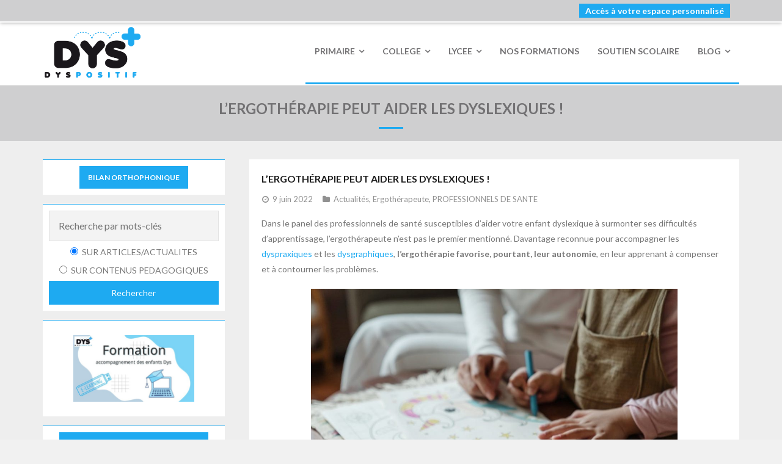

--- FILE ---
content_type: text/html; charset=UTF-8
request_url: https://www.dys-positif.fr/lergotherapie-peut-aider-les-dyslexiques/
body_size: 14519
content:
<!DOCTYPE html>

<html lang="fr-FR">
<head>
<meta charset="UTF-8" />
<meta name="viewport" content="width=device-width" />
<link rel="profile" href="//gmpg.org/xfn/11" />
<link rel="pingback" href="https://www.dys-positif.fr/xmlrpc.php" />

<!-- Meta Pixel Code -->
<script>
!function(f,b,e,v,n,t,s)
{if(f.fbq)return;n=f.fbq=function(){n.callMethod?
n.callMethod.apply(n,arguments):n.queue.push(arguments)};
if(!f._fbq)f._fbq=n;n.push=n;n.loaded=!0;n.version='2.0';
n.queue=[];t=b.createElement(e);t.async=!0;
t.src=v;s=b.getElementsByTagName(e)[0];
s.parentNode.insertBefore(t,s)}(window, document,'script',
'https://connect.facebook.net/en_US/fbevents.js');
fbq('init', '906564904118492');
fbq('track', 'PageView');
</script>
<noscript><img height="1" width="1" style="display:none"
src="https://www.facebook.com/tr?id=906564904118492&ev=PageView&noscript=1"
/></noscript>
<!-- End Meta Pixel Code -->

<meta name="facebook-domain-verification" content="cjt1iachr9yx1kl4rsjq2x9jtodotg" />
	
<title>L’ergothérapie peut aider les dyslexiques ! &#8211; DYS-POSITIF</title>
<meta name='robots' content='noindex, nofollow' />
<link rel='dns-prefetch' href='//platform.twitter.com' />
<link rel='dns-prefetch' href='//www.dys-positif.fr' />
<link rel='dns-prefetch' href='//dl.dropboxusercontent.com' />
<link rel='dns-prefetch' href='//fonts.googleapis.com' />
<link rel="alternate" type="application/rss+xml" title="DYS-POSITIF &raquo; Flux" href="https://www.dys-positif.fr/feed/" />
<link rel="alternate" type="application/rss+xml" title="DYS-POSITIF &raquo; Flux des commentaires" href="https://www.dys-positif.fr/comments/feed/" />
<script type="text/javascript">
/* <![CDATA[ */
window._wpemojiSettings = {"baseUrl":"https:\/\/s.w.org\/images\/core\/emoji\/14.0.0\/72x72\/","ext":".png","svgUrl":"https:\/\/s.w.org\/images\/core\/emoji\/14.0.0\/svg\/","svgExt":".svg","source":{"concatemoji":"https:\/\/www.dys-positif.fr\/wp-includes\/js\/wp-emoji-release.min.js?ver=6.4.7"}};
/*! This file is auto-generated */
!function(i,n){var o,s,e;function c(e){try{var t={supportTests:e,timestamp:(new Date).valueOf()};sessionStorage.setItem(o,JSON.stringify(t))}catch(e){}}function p(e,t,n){e.clearRect(0,0,e.canvas.width,e.canvas.height),e.fillText(t,0,0);var t=new Uint32Array(e.getImageData(0,0,e.canvas.width,e.canvas.height).data),r=(e.clearRect(0,0,e.canvas.width,e.canvas.height),e.fillText(n,0,0),new Uint32Array(e.getImageData(0,0,e.canvas.width,e.canvas.height).data));return t.every(function(e,t){return e===r[t]})}function u(e,t,n){switch(t){case"flag":return n(e,"\ud83c\udff3\ufe0f\u200d\u26a7\ufe0f","\ud83c\udff3\ufe0f\u200b\u26a7\ufe0f")?!1:!n(e,"\ud83c\uddfa\ud83c\uddf3","\ud83c\uddfa\u200b\ud83c\uddf3")&&!n(e,"\ud83c\udff4\udb40\udc67\udb40\udc62\udb40\udc65\udb40\udc6e\udb40\udc67\udb40\udc7f","\ud83c\udff4\u200b\udb40\udc67\u200b\udb40\udc62\u200b\udb40\udc65\u200b\udb40\udc6e\u200b\udb40\udc67\u200b\udb40\udc7f");case"emoji":return!n(e,"\ud83e\udef1\ud83c\udffb\u200d\ud83e\udef2\ud83c\udfff","\ud83e\udef1\ud83c\udffb\u200b\ud83e\udef2\ud83c\udfff")}return!1}function f(e,t,n){var r="undefined"!=typeof WorkerGlobalScope&&self instanceof WorkerGlobalScope?new OffscreenCanvas(300,150):i.createElement("canvas"),a=r.getContext("2d",{willReadFrequently:!0}),o=(a.textBaseline="top",a.font="600 32px Arial",{});return e.forEach(function(e){o[e]=t(a,e,n)}),o}function t(e){var t=i.createElement("script");t.src=e,t.defer=!0,i.head.appendChild(t)}"undefined"!=typeof Promise&&(o="wpEmojiSettingsSupports",s=["flag","emoji"],n.supports={everything:!0,everythingExceptFlag:!0},e=new Promise(function(e){i.addEventListener("DOMContentLoaded",e,{once:!0})}),new Promise(function(t){var n=function(){try{var e=JSON.parse(sessionStorage.getItem(o));if("object"==typeof e&&"number"==typeof e.timestamp&&(new Date).valueOf()<e.timestamp+604800&&"object"==typeof e.supportTests)return e.supportTests}catch(e){}return null}();if(!n){if("undefined"!=typeof Worker&&"undefined"!=typeof OffscreenCanvas&&"undefined"!=typeof URL&&URL.createObjectURL&&"undefined"!=typeof Blob)try{var e="postMessage("+f.toString()+"("+[JSON.stringify(s),u.toString(),p.toString()].join(",")+"));",r=new Blob([e],{type:"text/javascript"}),a=new Worker(URL.createObjectURL(r),{name:"wpTestEmojiSupports"});return void(a.onmessage=function(e){c(n=e.data),a.terminate(),t(n)})}catch(e){}c(n=f(s,u,p))}t(n)}).then(function(e){for(var t in e)n.supports[t]=e[t],n.supports.everything=n.supports.everything&&n.supports[t],"flag"!==t&&(n.supports.everythingExceptFlag=n.supports.everythingExceptFlag&&n.supports[t]);n.supports.everythingExceptFlag=n.supports.everythingExceptFlag&&!n.supports.flag,n.DOMReady=!1,n.readyCallback=function(){n.DOMReady=!0}}).then(function(){return e}).then(function(){var e;n.supports.everything||(n.readyCallback(),(e=n.source||{}).concatemoji?t(e.concatemoji):e.wpemoji&&e.twemoji&&(t(e.twemoji),t(e.wpemoji)))}))}((window,document),window._wpemojiSettings);
/* ]]> */
</script>
<style id='wp-emoji-styles-inline-css' type='text/css'>

	img.wp-smiley, img.emoji {
		display: inline !important;
		border: none !important;
		box-shadow: none !important;
		height: 1em !important;
		width: 1em !important;
		margin: 0 0.07em !important;
		vertical-align: -0.1em !important;
		background: none !important;
		padding: 0 !important;
	}
</style>
<link rel='stylesheet' id='wp-block-library-css' href='https://www.dys-positif.fr/wp-includes/css/dist/block-library/style.min.css?ver=6.4.7' type='text/css' media='all' />
<style id='classic-theme-styles-inline-css' type='text/css'>
/*! This file is auto-generated */
.wp-block-button__link{color:#fff;background-color:#32373c;border-radius:9999px;box-shadow:none;text-decoration:none;padding:calc(.667em + 2px) calc(1.333em + 2px);font-size:1.125em}.wp-block-file__button{background:#32373c;color:#fff;text-decoration:none}
</style>
<style id='global-styles-inline-css' type='text/css'>
body{--wp--preset--color--black: #000000;--wp--preset--color--cyan-bluish-gray: #abb8c3;--wp--preset--color--white: #ffffff;--wp--preset--color--pale-pink: #f78da7;--wp--preset--color--vivid-red: #cf2e2e;--wp--preset--color--luminous-vivid-orange: #ff6900;--wp--preset--color--luminous-vivid-amber: #fcb900;--wp--preset--color--light-green-cyan: #7bdcb5;--wp--preset--color--vivid-green-cyan: #00d084;--wp--preset--color--pale-cyan-blue: #8ed1fc;--wp--preset--color--vivid-cyan-blue: #0693e3;--wp--preset--color--vivid-purple: #9b51e0;--wp--preset--gradient--vivid-cyan-blue-to-vivid-purple: linear-gradient(135deg,rgba(6,147,227,1) 0%,rgb(155,81,224) 100%);--wp--preset--gradient--light-green-cyan-to-vivid-green-cyan: linear-gradient(135deg,rgb(122,220,180) 0%,rgb(0,208,130) 100%);--wp--preset--gradient--luminous-vivid-amber-to-luminous-vivid-orange: linear-gradient(135deg,rgba(252,185,0,1) 0%,rgba(255,105,0,1) 100%);--wp--preset--gradient--luminous-vivid-orange-to-vivid-red: linear-gradient(135deg,rgba(255,105,0,1) 0%,rgb(207,46,46) 100%);--wp--preset--gradient--very-light-gray-to-cyan-bluish-gray: linear-gradient(135deg,rgb(238,238,238) 0%,rgb(169,184,195) 100%);--wp--preset--gradient--cool-to-warm-spectrum: linear-gradient(135deg,rgb(74,234,220) 0%,rgb(151,120,209) 20%,rgb(207,42,186) 40%,rgb(238,44,130) 60%,rgb(251,105,98) 80%,rgb(254,248,76) 100%);--wp--preset--gradient--blush-light-purple: linear-gradient(135deg,rgb(255,206,236) 0%,rgb(152,150,240) 100%);--wp--preset--gradient--blush-bordeaux: linear-gradient(135deg,rgb(254,205,165) 0%,rgb(254,45,45) 50%,rgb(107,0,62) 100%);--wp--preset--gradient--luminous-dusk: linear-gradient(135deg,rgb(255,203,112) 0%,rgb(199,81,192) 50%,rgb(65,88,208) 100%);--wp--preset--gradient--pale-ocean: linear-gradient(135deg,rgb(255,245,203) 0%,rgb(182,227,212) 50%,rgb(51,167,181) 100%);--wp--preset--gradient--electric-grass: linear-gradient(135deg,rgb(202,248,128) 0%,rgb(113,206,126) 100%);--wp--preset--gradient--midnight: linear-gradient(135deg,rgb(2,3,129) 0%,rgb(40,116,252) 100%);--wp--preset--font-size--small: 13px;--wp--preset--font-size--medium: 20px;--wp--preset--font-size--large: 36px;--wp--preset--font-size--x-large: 42px;--wp--preset--spacing--20: 0.44rem;--wp--preset--spacing--30: 0.67rem;--wp--preset--spacing--40: 1rem;--wp--preset--spacing--50: 1.5rem;--wp--preset--spacing--60: 2.25rem;--wp--preset--spacing--70: 3.38rem;--wp--preset--spacing--80: 5.06rem;--wp--preset--shadow--natural: 6px 6px 9px rgba(0, 0, 0, 0.2);--wp--preset--shadow--deep: 12px 12px 50px rgba(0, 0, 0, 0.4);--wp--preset--shadow--sharp: 6px 6px 0px rgba(0, 0, 0, 0.2);--wp--preset--shadow--outlined: 6px 6px 0px -3px rgba(255, 255, 255, 1), 6px 6px rgba(0, 0, 0, 1);--wp--preset--shadow--crisp: 6px 6px 0px rgba(0, 0, 0, 1);}:where(.is-layout-flex){gap: 0.5em;}:where(.is-layout-grid){gap: 0.5em;}body .is-layout-flow > .alignleft{float: left;margin-inline-start: 0;margin-inline-end: 2em;}body .is-layout-flow > .alignright{float: right;margin-inline-start: 2em;margin-inline-end: 0;}body .is-layout-flow > .aligncenter{margin-left: auto !important;margin-right: auto !important;}body .is-layout-constrained > .alignleft{float: left;margin-inline-start: 0;margin-inline-end: 2em;}body .is-layout-constrained > .alignright{float: right;margin-inline-start: 2em;margin-inline-end: 0;}body .is-layout-constrained > .aligncenter{margin-left: auto !important;margin-right: auto !important;}body .is-layout-constrained > :where(:not(.alignleft):not(.alignright):not(.alignfull)){max-width: var(--wp--style--global--content-size);margin-left: auto !important;margin-right: auto !important;}body .is-layout-constrained > .alignwide{max-width: var(--wp--style--global--wide-size);}body .is-layout-flex{display: flex;}body .is-layout-flex{flex-wrap: wrap;align-items: center;}body .is-layout-flex > *{margin: 0;}body .is-layout-grid{display: grid;}body .is-layout-grid > *{margin: 0;}:where(.wp-block-columns.is-layout-flex){gap: 2em;}:where(.wp-block-columns.is-layout-grid){gap: 2em;}:where(.wp-block-post-template.is-layout-flex){gap: 1.25em;}:where(.wp-block-post-template.is-layout-grid){gap: 1.25em;}.has-black-color{color: var(--wp--preset--color--black) !important;}.has-cyan-bluish-gray-color{color: var(--wp--preset--color--cyan-bluish-gray) !important;}.has-white-color{color: var(--wp--preset--color--white) !important;}.has-pale-pink-color{color: var(--wp--preset--color--pale-pink) !important;}.has-vivid-red-color{color: var(--wp--preset--color--vivid-red) !important;}.has-luminous-vivid-orange-color{color: var(--wp--preset--color--luminous-vivid-orange) !important;}.has-luminous-vivid-amber-color{color: var(--wp--preset--color--luminous-vivid-amber) !important;}.has-light-green-cyan-color{color: var(--wp--preset--color--light-green-cyan) !important;}.has-vivid-green-cyan-color{color: var(--wp--preset--color--vivid-green-cyan) !important;}.has-pale-cyan-blue-color{color: var(--wp--preset--color--pale-cyan-blue) !important;}.has-vivid-cyan-blue-color{color: var(--wp--preset--color--vivid-cyan-blue) !important;}.has-vivid-purple-color{color: var(--wp--preset--color--vivid-purple) !important;}.has-black-background-color{background-color: var(--wp--preset--color--black) !important;}.has-cyan-bluish-gray-background-color{background-color: var(--wp--preset--color--cyan-bluish-gray) !important;}.has-white-background-color{background-color: var(--wp--preset--color--white) !important;}.has-pale-pink-background-color{background-color: var(--wp--preset--color--pale-pink) !important;}.has-vivid-red-background-color{background-color: var(--wp--preset--color--vivid-red) !important;}.has-luminous-vivid-orange-background-color{background-color: var(--wp--preset--color--luminous-vivid-orange) !important;}.has-luminous-vivid-amber-background-color{background-color: var(--wp--preset--color--luminous-vivid-amber) !important;}.has-light-green-cyan-background-color{background-color: var(--wp--preset--color--light-green-cyan) !important;}.has-vivid-green-cyan-background-color{background-color: var(--wp--preset--color--vivid-green-cyan) !important;}.has-pale-cyan-blue-background-color{background-color: var(--wp--preset--color--pale-cyan-blue) !important;}.has-vivid-cyan-blue-background-color{background-color: var(--wp--preset--color--vivid-cyan-blue) !important;}.has-vivid-purple-background-color{background-color: var(--wp--preset--color--vivid-purple) !important;}.has-black-border-color{border-color: var(--wp--preset--color--black) !important;}.has-cyan-bluish-gray-border-color{border-color: var(--wp--preset--color--cyan-bluish-gray) !important;}.has-white-border-color{border-color: var(--wp--preset--color--white) !important;}.has-pale-pink-border-color{border-color: var(--wp--preset--color--pale-pink) !important;}.has-vivid-red-border-color{border-color: var(--wp--preset--color--vivid-red) !important;}.has-luminous-vivid-orange-border-color{border-color: var(--wp--preset--color--luminous-vivid-orange) !important;}.has-luminous-vivid-amber-border-color{border-color: var(--wp--preset--color--luminous-vivid-amber) !important;}.has-light-green-cyan-border-color{border-color: var(--wp--preset--color--light-green-cyan) !important;}.has-vivid-green-cyan-border-color{border-color: var(--wp--preset--color--vivid-green-cyan) !important;}.has-pale-cyan-blue-border-color{border-color: var(--wp--preset--color--pale-cyan-blue) !important;}.has-vivid-cyan-blue-border-color{border-color: var(--wp--preset--color--vivid-cyan-blue) !important;}.has-vivid-purple-border-color{border-color: var(--wp--preset--color--vivid-purple) !important;}.has-vivid-cyan-blue-to-vivid-purple-gradient-background{background: var(--wp--preset--gradient--vivid-cyan-blue-to-vivid-purple) !important;}.has-light-green-cyan-to-vivid-green-cyan-gradient-background{background: var(--wp--preset--gradient--light-green-cyan-to-vivid-green-cyan) !important;}.has-luminous-vivid-amber-to-luminous-vivid-orange-gradient-background{background: var(--wp--preset--gradient--luminous-vivid-amber-to-luminous-vivid-orange) !important;}.has-luminous-vivid-orange-to-vivid-red-gradient-background{background: var(--wp--preset--gradient--luminous-vivid-orange-to-vivid-red) !important;}.has-very-light-gray-to-cyan-bluish-gray-gradient-background{background: var(--wp--preset--gradient--very-light-gray-to-cyan-bluish-gray) !important;}.has-cool-to-warm-spectrum-gradient-background{background: var(--wp--preset--gradient--cool-to-warm-spectrum) !important;}.has-blush-light-purple-gradient-background{background: var(--wp--preset--gradient--blush-light-purple) !important;}.has-blush-bordeaux-gradient-background{background: var(--wp--preset--gradient--blush-bordeaux) !important;}.has-luminous-dusk-gradient-background{background: var(--wp--preset--gradient--luminous-dusk) !important;}.has-pale-ocean-gradient-background{background: var(--wp--preset--gradient--pale-ocean) !important;}.has-electric-grass-gradient-background{background: var(--wp--preset--gradient--electric-grass) !important;}.has-midnight-gradient-background{background: var(--wp--preset--gradient--midnight) !important;}.has-small-font-size{font-size: var(--wp--preset--font-size--small) !important;}.has-medium-font-size{font-size: var(--wp--preset--font-size--medium) !important;}.has-large-font-size{font-size: var(--wp--preset--font-size--large) !important;}.has-x-large-font-size{font-size: var(--wp--preset--font-size--x-large) !important;}
.wp-block-navigation a:where(:not(.wp-element-button)){color: inherit;}
:where(.wp-block-post-template.is-layout-flex){gap: 1.25em;}:where(.wp-block-post-template.is-layout-grid){gap: 1.25em;}
:where(.wp-block-columns.is-layout-flex){gap: 2em;}:where(.wp-block-columns.is-layout-grid){gap: 2em;}
.wp-block-pullquote{font-size: 1.5em;line-height: 1.6;}
</style>
<link rel='stylesheet' id='thinkup-google-fonts-css' href='//fonts.googleapis.com/css?family=Lato%3A300%2C400%2C600%2C700&#038;subset=latin%2Clatin-ext' type='text/css' media='all' />
<link rel='stylesheet' id='prettyPhoto-css' href='https://www.dys-positif.fr/wp-content/themes/Melos_Pro/Melos_Pro/lib/extentions/prettyPhoto/css/prettyPhoto.css?ver=3.1.6' type='text/css' media='all' />
<link rel='stylesheet' id='thinkup-bootstrap-css' href='https://www.dys-positif.fr/wp-content/themes/Melos_Pro/Melos_Pro/lib/extentions/bootstrap/css/bootstrap.min.css?ver=2.3.2' type='text/css' media='all' />
<link rel='stylesheet' id='dashicons-css' href='https://www.dys-positif.fr/wp-includes/css/dashicons.min.css?ver=6.4.7' type='text/css' media='all' />
<link rel='stylesheet' id='font-awesome-css' href='https://www.dys-positif.fr/wp-content/plugins/elementor/assets/lib/font-awesome/css/font-awesome.min.css?ver=4.7.0' type='text/css' media='all' />
<link rel='stylesheet' id='thinkup-shortcodes-css' href='https://www.dys-positif.fr/wp-content/themes/Melos_Pro/Melos_Pro/styles/style-shortcodes.css?ver=1.7.3' type='text/css' media='all' />
<link rel='stylesheet' id='thinkup-style-css' href='https://www.dys-positif.fr/wp-content/themes/Melos_Pro/Melos_Pro/style.css?ver=1.7.3' type='text/css' media='all' />
<link rel='stylesheet' id='thinkup-portfolio-css' href='https://www.dys-positif.fr/wp-content/themes/Melos_Pro/Melos_Pro/styles/style-portfolio.css?ver=1.7.3' type='text/css' media='all' />
<link rel='stylesheet' id='thinkup-responsive-css' href='https://www.dys-positif.fr/wp-content/themes/Melos_Pro/Melos_Pro/styles/style-responsive.css?ver=1.7.3' type='text/css' media='all' />
<script type="text/javascript" src="https://www.dys-positif.fr/wp-includes/js/jquery/jquery.min.js?ver=3.7.1" id="jquery-core-js"></script>
<script type="text/javascript" src="https://www.dys-positif.fr/wp-includes/js/jquery/jquery-migrate.min.js?ver=3.4.1" id="jquery-migrate-js"></script>
<script type="text/javascript" src="//platform.twitter.com/widgets.js?ver%5B0%5D=jquery" id="thinkup-shortcode-twittertweet-js"></script>
<script type="text/javascript" src="https://www.dys-positif.fr/wp-content/themes/Melos_Pro/Melos_Pro/lib/scripts/plugins/sticky/jquery.sticky.js?ver=true" id="sticky-js"></script>
<script type="text/javascript" src="https://www.dys-positif.fr/wp-content/themes/Melos_Pro/Melos_Pro/lib/scripts/plugins/videoBG/jquery.videoBG.js?ver=0.2" id="videobg-js"></script>
<script type="text/javascript" id="tweetscroll-js-extra">
/* <![CDATA[ */
var PiTweetScroll = {"ajaxrequests":"https:\/\/www.dys-positif.fr\/wp-admin\/admin-ajax.php"};
/* ]]> */
</script>
<script type="text/javascript" src="https://www.dys-positif.fr/wp-content/themes/Melos_Pro/Melos_Pro/lib/widgets/twitterfeed/js/jquery.tweetscroll.js?ver=6.4.7" id="tweetscroll-js"></script>
<link rel="https://api.w.org/" href="https://www.dys-positif.fr/wp-json/" /><link rel="alternate" type="application/json" href="https://www.dys-positif.fr/wp-json/wp/v2/posts/164158" /><link rel="EditURI" type="application/rsd+xml" title="RSD" href="https://www.dys-positif.fr/xmlrpc.php?rsd" />
<meta name="generator" content="WordPress 6.4.7" />
<link rel="canonical" href="https://www.dys-positif.fr/lergotherapie-peut-aider-les-dyslexiques/" />
<link rel='shortlink' href='https://www.dys-positif.fr/?p=164158' />
<link rel="alternate" type="application/json+oembed" href="https://www.dys-positif.fr/wp-json/oembed/1.0/embed?url=https%3A%2F%2Fwww.dys-positif.fr%2Flergotherapie-peut-aider-les-dyslexiques%2F" />
<link rel="alternate" type="text/xml+oembed" href="https://www.dys-positif.fr/wp-json/oembed/1.0/embed?url=https%3A%2F%2Fwww.dys-positif.fr%2Flergotherapie-peut-aider-les-dyslexiques%2F&#038;format=xml" />
<link rel="Shortcut Icon" type="image/x-icon" href="https://www.dys-positif.fr/wp-content/uploads/2024/03/FaviconDyspositifBleu-1.png" />
<style type="text/css">
#notification-core .notification-button { background: #1eaaf1 }
#notification { position: fixed }
#body-core { padding-top: 31px }
</style>
<meta name="generator" content="Elementor 3.21.5; features: e_optimized_assets_loading, e_optimized_css_loading, e_font_icon_svg, additional_custom_breakpoints; settings: css_print_method-external, google_font-enabled, font_display-swap">
</head>

<body class="post-template-default single single-post postid-164158 single-format-standard layout-sidebar-left layout-responsive layout-wide pre-header-style2 header-style1 header-below header-sticky scrollup-on group-blog elementor-default elementor-kit-205590" style="background: #F1F1F1;">

	
	
		
<div id="notification"><div id="notification-core"><strong><span class="notification-text">
<a href="/profil-adhesion"><span class="notification-button">Accès à votre espace personnalisé</span></a></strong></div></div>

<div id="body-core" class="hfeed site">

	<header>
	<div id="site-header">

			
		<div id="pre-header">
		<div class="wrap-safari">
		<div id="pre-header-core" class="main-navigation">
  
			
			
			
		</div>
		</div>
		</div>
		<!-- #pre-header -->

		
		<div id="header-responsive"><div id="header-responsive-inner" class="responsive-links nav-collapse collapse"><ul id="menu-haut" class=""><li id="res-menu-item-164706" class="menu-item menu-item-type-custom menu-item-object-custom menu-item-has-children"><a href="#"><span>PRIMAIRE</span></a>
<ul class="sub-menu">
	<li id="res-menu-item-40169" class="menu-item menu-item-type-post_type menu-item-object-page"><a href="https://www.dys-positif.fr/cp-fiches-a-imprimer-pour-les-eleves-dys/">&#45; CP</a></li>
	<li id="res-menu-item-40948" class="menu-item menu-item-type-post_type menu-item-object-page"><a href="https://www.dys-positif.fr/ce1-fiches-a-imprimer-pour-les-eleves-dys/">&#45; CE1</a></li>
	<li id="res-menu-item-632" class="menu-item menu-item-type-post_type menu-item-object-page"><a href="https://www.dys-positif.fr/ce2-fiches-a-imprimer-pour-les-eleves-dys/">&#45; CE2</a></li>
	<li id="res-menu-item-631" class="menu-item menu-item-type-post_type menu-item-object-page"><a href="https://www.dys-positif.fr/cm1-fiches-a-imprimer-pour-les-eleves-dys/">&#45; CM1</a></li>
	<li id="res-menu-item-47806" class="menu-item menu-item-type-post_type menu-item-object-page"><a href="https://www.dys-positif.fr/cm2-fiches-a-imprimer-pour-les-eleves-dys/">&#45; CM2</a></li>
</ul>
</li>
<li id="res-menu-item-164707" class="menu-item menu-item-type-custom menu-item-object-custom menu-item-has-children"><a href="#"><span>COLLEGE</span></a>
<ul class="sub-menu">
	<li id="res-menu-item-41056" class="menu-item menu-item-type-post_type menu-item-object-page"><a href="https://www.dys-positif.fr/6eme-cycle-3-exercices-en-ligne-pour-les-eleves-dys/">&#45; 6ème</a></li>
	<li id="res-menu-item-41055" class="menu-item menu-item-type-post_type menu-item-object-page"><a href="https://www.dys-positif.fr/5eme-college-exercices-en-ligne-pour-les-eleves-dys/">&#45; 5ème</a></li>
	<li id="res-menu-item-41054" class="menu-item menu-item-type-post_type menu-item-object-page"><a href="https://www.dys-positif.fr/4eme-college-exercices-en-ligne-pour-les-eleves-dys/">&#45; 4ème</a></li>
	<li id="res-menu-item-41053" class="menu-item menu-item-type-post_type menu-item-object-page"><a href="https://www.dys-positif.fr/3eme-college-exercices-en-ligne-pour-les-eleves-dys/">&#45; 3ème</a></li>
	<li id="res-menu-item-162560" class="menu-item menu-item-type-post_type menu-item-object-page"><a href="https://www.dys-positif.fr/segpa-fiches-a-imprimer/">&#45; SEGPA</a></li>
</ul>
</li>
<li id="res-menu-item-164708" class="menu-item menu-item-type-custom menu-item-object-custom menu-item-has-children"><a><span>LYCEE</span></a>
<ul class="sub-menu">
	<li id="res-menu-item-207184" class="menu-item menu-item-type-custom menu-item-object-custom"><a href="https://www.dys-positif.fr/espace-adherent/2NDE-lycee-fiches-et-exercices-pour-les-eleves-dys">&#45; SECONDE</a></li>
</ul>
</li>
<li id="res-menu-item-207185" class="menu-item menu-item-type-custom menu-item-object-custom"><a href="https://formations.dys-positif.fr/"><span>NOS FORMATIONS</span></a></li>
<li id="res-menu-item-207186" class="menu-item menu-item-type-custom menu-item-object-custom"><a href="https://www.dys-positif.fr/soutien-scolaire-a-domicile-pour-les-eleves-en-difficulte-dys/"><span>SOUTIEN SCOLAIRE</span></a></li>
<li id="res-menu-item-207973" class="menu-item menu-item-type-custom menu-item-object-custom menu-item-has-children"><a href="https://www.dys-positif.fr/category/actualites/"><span>BLOG</span></a>
<ul class="sub-menu">
	<li id="res-menu-item-207972" class="menu-item menu-item-type-taxonomy menu-item-object-category current-post-ancestor current-menu-parent current-post-parent"><a href="https://www.dys-positif.fr/category/actualites/">&#45; ACTUALITES</a></li>
	<li id="res-menu-item-207974" class="menu-item menu-item-type-post_type menu-item-object-page"><a href="https://www.dys-positif.fr/dossier-troubles-neuroatypiques/">&#45; TND</a></li>
	<li id="res-menu-item-207183" class="menu-item menu-item-type-post_type menu-item-object-page"><a href="https://www.dys-positif.fr/dossier-dyslexie/">&#45; DYSLEXIE</a></li>
	<li id="res-menu-item-207176" class="menu-item menu-item-type-post_type menu-item-object-page"><a href="https://www.dys-positif.fr/dossier-tdah/">&#45; TDAH</a></li>
	<li id="res-menu-item-207179" class="menu-item menu-item-type-post_type menu-item-object-page"><a href="https://www.dys-positif.fr/dossier-dysorthographie/">&#45; DYSORTHOGRAPHIE</a></li>
	<li id="res-menu-item-207182" class="menu-item menu-item-type-post_type menu-item-object-page"><a href="https://www.dys-positif.fr/dossier-dyscalculie/">&#45; DYSCALCULIE</a></li>
	<li id="res-menu-item-207181" class="menu-item menu-item-type-post_type menu-item-object-page"><a href="https://www.dys-positif.fr/dossier-dyspraxie/">&#45; DYSPRAXIE</a></li>
	<li id="res-menu-item-207180" class="menu-item menu-item-type-post_type menu-item-object-page"><a href="https://www.dys-positif.fr/dossier-dysgraphie/">&#45; DYSGRAPHIE</a></li>
	<li id="res-menu-item-207178" class="menu-item menu-item-type-post_type menu-item-object-page"><a href="https://www.dys-positif.fr/dossier-dysphasie/">&#45; DYSPHASIE</a></li>
	<li id="res-menu-item-207174" class="menu-item menu-item-type-post_type menu-item-object-page"><a href="https://www.dys-positif.fr/dossier-tsa/">&#45; TSA</a></li>
	<li id="res-menu-item-207177" class="menu-item menu-item-type-post_type menu-item-object-page"><a href="https://www.dys-positif.fr/dossier-haut-potentiel/">&#45; HP / EIP</a></li>
</ul>
</li>
</ul></div></div>
				<div id="header-sticky">
		<div id="header-sticky-core">

			<div id="logo-sticky">
			<a rel="home" href="https://www.dys-positif.fr/"><img src="https://www.dys-positif.fr/wp-content/uploads/2024/03/LogoDyspositifBleu-1.png" alt="Logo"></a>			</div>

			<div id="header-sticky-links" class="main-navigation">
			<div id="header-sticky-links-inner" class="header-links">

				<ul id="menu-haut-1" class="menu"><li id="menu-item-164706" class="menu-item menu-item-type-custom menu-item-object-custom menu-item-has-children"><a href="#"><span>PRIMAIRE</span></a>
<ul class="sub-menu">
	<li id="menu-item-40169" class="menu-item menu-item-type-post_type menu-item-object-page"><a href="https://www.dys-positif.fr/cp-fiches-a-imprimer-pour-les-eleves-dys/">CP</a></li>
	<li id="menu-item-40948" class="menu-item menu-item-type-post_type menu-item-object-page"><a href="https://www.dys-positif.fr/ce1-fiches-a-imprimer-pour-les-eleves-dys/">CE1</a></li>
	<li id="menu-item-632" class="menu-item menu-item-type-post_type menu-item-object-page"><a href="https://www.dys-positif.fr/ce2-fiches-a-imprimer-pour-les-eleves-dys/">CE2</a></li>
	<li id="menu-item-631" class="menu-item menu-item-type-post_type menu-item-object-page"><a href="https://www.dys-positif.fr/cm1-fiches-a-imprimer-pour-les-eleves-dys/">CM1</a></li>
	<li id="menu-item-47806" class="menu-item menu-item-type-post_type menu-item-object-page"><a href="https://www.dys-positif.fr/cm2-fiches-a-imprimer-pour-les-eleves-dys/">CM2</a></li>
</ul>
</li>
<li id="menu-item-164707" class="menu-item menu-item-type-custom menu-item-object-custom menu-item-has-children"><a href="#"><span>COLLEGE</span></a>
<ul class="sub-menu">
	<li id="menu-item-41056" class="menu-item menu-item-type-post_type menu-item-object-page"><a href="https://www.dys-positif.fr/6eme-cycle-3-exercices-en-ligne-pour-les-eleves-dys/">6ème</a></li>
	<li id="menu-item-41055" class="menu-item menu-item-type-post_type menu-item-object-page"><a href="https://www.dys-positif.fr/5eme-college-exercices-en-ligne-pour-les-eleves-dys/">5ème</a></li>
	<li id="menu-item-41054" class="menu-item menu-item-type-post_type menu-item-object-page"><a href="https://www.dys-positif.fr/4eme-college-exercices-en-ligne-pour-les-eleves-dys/">4ème</a></li>
	<li id="menu-item-41053" class="menu-item menu-item-type-post_type menu-item-object-page"><a href="https://www.dys-positif.fr/3eme-college-exercices-en-ligne-pour-les-eleves-dys/">3ème</a></li>
	<li id="menu-item-162560" class="menu-item menu-item-type-post_type menu-item-object-page"><a href="https://www.dys-positif.fr/segpa-fiches-a-imprimer/">SEGPA</a></li>
</ul>
</li>
<li id="menu-item-164708" class="menu-item menu-item-type-custom menu-item-object-custom menu-item-has-children"><a href="https://www.dys-positif.fr/exercices-en-ligne/"><span>LYCEE</span></a>
<ul class="sub-menu">
	<li id="menu-item-207184" class="menu-item menu-item-type-custom menu-item-object-custom"><a href="https://www.dys-positif.fr/espace-adherent/2NDE-lycee-fiches-et-exercices-pour-les-eleves-dys">SECONDE</a></li>
</ul>
</li>
<li id="menu-item-207185" class="menu-item menu-item-type-custom menu-item-object-custom"><a href="https://formations.dys-positif.fr/"><span>NOS FORMATIONS</span></a></li>
<li id="menu-item-207186" class="menu-item menu-item-type-custom menu-item-object-custom"><a href="https://www.dys-positif.fr/soutien-scolaire-a-domicile-pour-les-eleves-en-difficulte-dys/"><span>SOUTIEN SCOLAIRE</span></a></li>
<li id="menu-item-207973" class="menu-item menu-item-type-custom menu-item-object-custom menu-item-has-children"><a href="https://www.dys-positif.fr/category/actualites/"><span>BLOG</span></a>
<ul class="sub-menu">
	<li id="menu-item-207972" class="menu-item menu-item-type-taxonomy menu-item-object-category current-post-ancestor current-menu-parent current-post-parent"><a href="https://www.dys-positif.fr/category/actualites/">ACTUALITES</a></li>
	<li id="menu-item-207974" class="menu-item menu-item-type-post_type menu-item-object-page"><a href="https://www.dys-positif.fr/dossier-troubles-neuroatypiques/">TND</a></li>
	<li id="menu-item-207183" class="menu-item menu-item-type-post_type menu-item-object-page"><a href="https://www.dys-positif.fr/dossier-dyslexie/">DYSLEXIE</a></li>
	<li id="menu-item-207176" class="menu-item menu-item-type-post_type menu-item-object-page"><a href="https://www.dys-positif.fr/dossier-tdah/">TDAH</a></li>
	<li id="menu-item-207179" class="menu-item menu-item-type-post_type menu-item-object-page"><a href="https://www.dys-positif.fr/dossier-dysorthographie/">DYSORTHOGRAPHIE</a></li>
	<li id="menu-item-207182" class="menu-item menu-item-type-post_type menu-item-object-page"><a href="https://www.dys-positif.fr/dossier-dyscalculie/">DYSCALCULIE</a></li>
	<li id="menu-item-207181" class="menu-item menu-item-type-post_type menu-item-object-page"><a href="https://www.dys-positif.fr/dossier-dyspraxie/">DYSPRAXIE</a></li>
	<li id="menu-item-207180" class="menu-item menu-item-type-post_type menu-item-object-page"><a href="https://www.dys-positif.fr/dossier-dysgraphie/">DYSGRAPHIE</a></li>
	<li id="menu-item-207178" class="menu-item menu-item-type-post_type menu-item-object-page"><a href="https://www.dys-positif.fr/dossier-dysphasie/">DYSPHASIE</a></li>
	<li id="menu-item-207174" class="menu-item menu-item-type-post_type menu-item-object-page"><a href="https://www.dys-positif.fr/dossier-tsa/">TSA</a></li>
	<li id="menu-item-207177" class="menu-item menu-item-type-post_type menu-item-object-page"><a href="https://www.dys-positif.fr/dossier-haut-potentiel/">HP / EIP</a></li>
</ul>
</li>
</ul>				
							</div>
			</div><div class="clearboth"></div>
			<!-- #header-sticky-links .main-navigation -->

		</div>
		</div>
		<!-- #header-sticky -->
	
		
		
		
				<div id="header">
		<div id="header-core">

			
			<div id="logo">
			<a rel="home" href="https://www.dys-positif.fr/"><img src="https://www.dys-positif.fr/wp-content/uploads/2024/03/LogoDyspositifBleu-1.png" alt="Logo"></a>			</div>

			
			
			<div id="header-links" class="main-navigation">
			<div id="header-links-inner" class="header-links">

				<ul id="menu-haut-2" class="menu"><li id="menu-item-164706" class="menu-item menu-item-type-custom menu-item-object-custom menu-item-has-children"><a href="#"><span>PRIMAIRE</span></a>
<ul class="sub-menu">
	<li id="menu-item-40169" class="menu-item menu-item-type-post_type menu-item-object-page"><a href="https://www.dys-positif.fr/cp-fiches-a-imprimer-pour-les-eleves-dys/">CP</a></li>
	<li id="menu-item-40948" class="menu-item menu-item-type-post_type menu-item-object-page"><a href="https://www.dys-positif.fr/ce1-fiches-a-imprimer-pour-les-eleves-dys/">CE1</a></li>
	<li id="menu-item-632" class="menu-item menu-item-type-post_type menu-item-object-page"><a href="https://www.dys-positif.fr/ce2-fiches-a-imprimer-pour-les-eleves-dys/">CE2</a></li>
	<li id="menu-item-631" class="menu-item menu-item-type-post_type menu-item-object-page"><a href="https://www.dys-positif.fr/cm1-fiches-a-imprimer-pour-les-eleves-dys/">CM1</a></li>
	<li id="menu-item-47806" class="menu-item menu-item-type-post_type menu-item-object-page"><a href="https://www.dys-positif.fr/cm2-fiches-a-imprimer-pour-les-eleves-dys/">CM2</a></li>
</ul>
</li>
<li id="menu-item-164707" class="menu-item menu-item-type-custom menu-item-object-custom menu-item-has-children"><a href="#"><span>COLLEGE</span></a>
<ul class="sub-menu">
	<li id="menu-item-41056" class="menu-item menu-item-type-post_type menu-item-object-page"><a href="https://www.dys-positif.fr/6eme-cycle-3-exercices-en-ligne-pour-les-eleves-dys/">6ème</a></li>
	<li id="menu-item-41055" class="menu-item menu-item-type-post_type menu-item-object-page"><a href="https://www.dys-positif.fr/5eme-college-exercices-en-ligne-pour-les-eleves-dys/">5ème</a></li>
	<li id="menu-item-41054" class="menu-item menu-item-type-post_type menu-item-object-page"><a href="https://www.dys-positif.fr/4eme-college-exercices-en-ligne-pour-les-eleves-dys/">4ème</a></li>
	<li id="menu-item-41053" class="menu-item menu-item-type-post_type menu-item-object-page"><a href="https://www.dys-positif.fr/3eme-college-exercices-en-ligne-pour-les-eleves-dys/">3ème</a></li>
	<li id="menu-item-162560" class="menu-item menu-item-type-post_type menu-item-object-page"><a href="https://www.dys-positif.fr/segpa-fiches-a-imprimer/">SEGPA</a></li>
</ul>
</li>
<li id="menu-item-164708" class="menu-item menu-item-type-custom menu-item-object-custom menu-item-has-children"><a href="https://www.dys-positif.fr/exercices-en-ligne/"><span>LYCEE</span></a>
<ul class="sub-menu">
	<li id="menu-item-207184" class="menu-item menu-item-type-custom menu-item-object-custom"><a href="https://www.dys-positif.fr/espace-adherent/2NDE-lycee-fiches-et-exercices-pour-les-eleves-dys">SECONDE</a></li>
</ul>
</li>
<li id="menu-item-207185" class="menu-item menu-item-type-custom menu-item-object-custom"><a href="https://formations.dys-positif.fr/"><span>NOS FORMATIONS</span></a></li>
<li id="menu-item-207186" class="menu-item menu-item-type-custom menu-item-object-custom"><a href="https://www.dys-positif.fr/soutien-scolaire-a-domicile-pour-les-eleves-en-difficulte-dys/"><span>SOUTIEN SCOLAIRE</span></a></li>
<li id="menu-item-207973" class="menu-item menu-item-type-custom menu-item-object-custom menu-item-has-children"><a href="https://www.dys-positif.fr/category/actualites/"><span>BLOG</span></a>
<ul class="sub-menu">
	<li id="menu-item-207972" class="menu-item menu-item-type-taxonomy menu-item-object-category current-post-ancestor current-menu-parent current-post-parent"><a href="https://www.dys-positif.fr/category/actualites/">ACTUALITES</a></li>
	<li id="menu-item-207974" class="menu-item menu-item-type-post_type menu-item-object-page"><a href="https://www.dys-positif.fr/dossier-troubles-neuroatypiques/">TND</a></li>
	<li id="menu-item-207183" class="menu-item menu-item-type-post_type menu-item-object-page"><a href="https://www.dys-positif.fr/dossier-dyslexie/">DYSLEXIE</a></li>
	<li id="menu-item-207176" class="menu-item menu-item-type-post_type menu-item-object-page"><a href="https://www.dys-positif.fr/dossier-tdah/">TDAH</a></li>
	<li id="menu-item-207179" class="menu-item menu-item-type-post_type menu-item-object-page"><a href="https://www.dys-positif.fr/dossier-dysorthographie/">DYSORTHOGRAPHIE</a></li>
	<li id="menu-item-207182" class="menu-item menu-item-type-post_type menu-item-object-page"><a href="https://www.dys-positif.fr/dossier-dyscalculie/">DYSCALCULIE</a></li>
	<li id="menu-item-207181" class="menu-item menu-item-type-post_type menu-item-object-page"><a href="https://www.dys-positif.fr/dossier-dyspraxie/">DYSPRAXIE</a></li>
	<li id="menu-item-207180" class="menu-item menu-item-type-post_type menu-item-object-page"><a href="https://www.dys-positif.fr/dossier-dysgraphie/">DYSGRAPHIE</a></li>
	<li id="menu-item-207178" class="menu-item menu-item-type-post_type menu-item-object-page"><a href="https://www.dys-positif.fr/dossier-dysphasie/">DYSPHASIE</a></li>
	<li id="menu-item-207174" class="menu-item menu-item-type-post_type menu-item-object-page"><a href="https://www.dys-positif.fr/dossier-tsa/">TSA</a></li>
	<li id="menu-item-207177" class="menu-item menu-item-type-post_type menu-item-object-page"><a href="https://www.dys-positif.fr/dossier-haut-potentiel/">HP / EIP</a></li>
</ul>
</li>
</ul>				
				
				
			</div>
			</div>
			<!-- #header-links .main-navigation -->
 	
			<div id="header-nav"><a class="btn-navbar" data-toggle="collapse" data-target=".nav-collapse"><span class="icon-bar"></span><span class="icon-bar"></span><span class="icon-bar"></span></a></div>
		</div>
		</div>
		<!-- #header -->

		
		<div id="intro" class="option1"><div class="wrap-safari"><div id="intro-core"><h1 class="page-title"><span>L’ergothérapie peut aider les dyslexiques !</span></h1></div></div></div>
	</div>


	</header>
	<!-- header -->

	
	
	<div id="content" >						  

	<div id="content-core">

		<div id="main">
		<div id="main-core">
			
				
		<article id="post-164158" class="post-164158 post type-post status-publish format-standard has-post-thumbnail hentry category-actualites category-ergotherapeute category-professionnels-de-sante format-nomedia">

				<header class="entry-header"><h3 class="post-title">L’ergothérapie peut aider les dyslexiques !</h3><div class="entry-meta"><span class="date"><a href="https://www.dys-positif.fr/lergotherapie-peut-aider-les-dyslexiques/" title="L’ergothérapie peut aider les dyslexiques !"><time datetime="2022-06-09T00:57:00+02:00"><span class="date-month">9 juin 2022</span></time></a></span><span class="category"><a href="https://www.dys-positif.fr/category/actualites/" rel="category tag">Actualités</a>, <a href="https://www.dys-positif.fr/category/professionnels-de-sante/ergotherapeute/" rel="category tag">Ergothérapeute</a>, <a href="https://www.dys-positif.fr/category/professionnels-de-sante/" rel="category tag">PROFESSIONNELS DE SANTE</a></span></div><div class="clearboth"></div></header><!-- .entry-header -->
		<div class="entry-content">
			
<p>Dans le panel des professionnels de santé susceptibles d’aider votre enfant dyslexique à surmonter ses difficultés d’apprentissage, l’ergothérapeute n’est pas le premier mentionné. Davantage reconnue pour accompagner les <a href="https://www.dys-positif.fr/dossier-dyspraxie/" target="_blank" rel="noreferrer noopener">dyspraxiques</a> et les <a href="https://www.dys-positif.fr/dossier-dysgraphie/" target="_blank" rel="noreferrer noopener">dysgraphiques</a>, <strong>l’ergothérapie favorise, pourtant, leur autonomie</strong>, en leur apprenant à compenser et à contourner les problèmes.</p>


<div class="wp-block-image">
<figure class="aligncenter size-large is-resized"><img fetchpriority="high" decoding="async" width="1024" height="683" src="https://www.dys-positif.fr/wp-content/uploads/2022/06/ergotherapie-dyslexie-1024x683.jpg" alt="Découvrez les solutions de contournement personnalisées de l’ergothérapie pour votre enfant dyslexique !" class="wp-image-164159" style="aspect-ratio:16/9;object-fit:cover;width:600px" srcset="https://www.dys-positif.fr/wp-content/uploads/2022/06/ergotherapie-dyslexie-1024x683.jpg 1024w, https://www.dys-positif.fr/wp-content/uploads/2022/06/ergotherapie-dyslexie-300x200.jpg 300w, https://www.dys-positif.fr/wp-content/uploads/2022/06/ergotherapie-dyslexie-768x512.jpg 768w, https://www.dys-positif.fr/wp-content/uploads/2022/06/ergotherapie-dyslexie-570x380.jpg 570w, https://www.dys-positif.fr/wp-content/uploads/2022/06/ergotherapie-dyslexie-380x254.jpg 380w, https://www.dys-positif.fr/wp-content/uploads/2022/06/ergotherapie-dyslexie-285x190.jpg 285w, https://www.dys-positif.fr/wp-content/uploads/2022/06/ergotherapie-dyslexie.jpg 1125w" sizes="(max-width: 1024px) 100vw, 1024px" /><figcaption class="wp-element-caption">Designed by Pexels</figcaption></figure></div>


<h2 class="wp-block-heading">L’ergothérapie, pour compenser et contourner les difficultés</h2>



<p>L’ergothérapie est une <strong>discipline paramédicale</strong> qui requiert des connaissances multiples, relevant des sciences médicales, technologiques, humaines et sociales. Pour exercer ce métier, le professionnel doit suivre trois années d’études, aboutissant à un <strong>diplôme d’État</strong>. Intervenant en cabinet libéral ou en institution (hôpitaux, EPHAD, centre de rééducation et de réadaptation fonctionnelle…), il vient <strong>«&nbsp;gommer&nbsp;» les effets des troubles dys</strong>.</p>



<p>Pour les enfants dyslexiques, l’ergothérapie met en place des <strong>solutions de contournement personnalisées </strong>pour qu’ils puissent développer leur autonomie dans la vie quotidienne, mais aussi scolaire (et demain, professionnelle).</p>



<p>Bon à savoir&nbsp;: si l’ergothérapeute est le spécialiste des praxies (coordinations motrices volontaires) et cherche à adapter l’environnement de l’enfant, <strong>le psychomotricien</strong> s’intéresse à l’équilibre psycho-corporel, en faisant évaluer les interactions et les réactions dans son environnement.</p>



<h2 class="wp-block-heading">Une réadaptation spécifique des gestes pour les dyslexiques</h2>



<p>Dans le large spectre des difficultés associées aux troubles dys (dyslexie, dyspraxie, dysgraphie…), l’ergothérapie peut apporter <strong>une réponse adaptée à chacun</strong>. Après avoir dressé un bilan des besoins, ce professionnel peut intervenir pour aider un enfant dyslexique à <strong>organiser ou planifier une tâche</strong>, <strong>tenir des objets</strong> (ciseaux, stylos…) ou encore <strong>gérer les phases de transition</strong> entre deux activités, à l’origine de perte de repères.</p>



<p>Plus largement, <a href="https://www.ora-visio.fr/ergotherapie-en-ligne/" target="_blank" rel="noreferrer noopener">l’ergothérapeute</a> <strong>développe son autonomie pour les gestes du quotidien</strong>, comme ceux de s’habiller ou de manger. Il aide aussi l’enfant à mieux <strong>s’orienter dans le temps et l’espace</strong>, ainsi qu’à <strong>réaliser des activités </strong>de coordination, de manipulation ou de construction, sources de difficultés pour un dyslexique…</p>



<h2 class="wp-block-heading">Comment choisir un ergothérapeute pour votre enfant&nbsp;?</h2>



<p>La prise en charge en ergothérapie d’un <a href="https://www.dys-positif.fr/dossier-dyslexie/" target="_blank" rel="noreferrer noopener">enfant dyslexique</a> se fait <strong>uniquement par prescription médicale </strong>: vous pouvez donc demander à votre médecin traitant de vous orienter vers un professionnel qu’il connaît. Individuelles, les consultations se font aussi bien <strong>au sein de l’établissement scolaire</strong> (ou plus tard, sur les lieux d’exercice professionnel) qu’<strong>à domicile</strong>.</p>



<p>Traditionnellement espacée d’une semaine, une séance dure <strong>entre 45 minutes et 1&nbsp;h</strong>. Le <strong>nombre de rendez-vous dépend</strong>, quant à lui, de la motivation de l’enfant dyslexique, mais aussi de sa maturité, de sa dextérité et bien sûr, de l’étendue de ses difficultés. Dans tous les cas, après une dizaine de séances, le professionnel peut librement réévaluer la situation.</p>



<p>À la première séance d’ergothérapie, il faut présenter <strong>l’ordonnance</strong>, <strong>les documents médicaux et paramédicaux </strong>de l’enfant (carnet de santé, bilan orthophonique, ophtalmologique, auditif…), les <strong>documents liés à sa scolarité</strong> (cahiers, PAP/<a href="https://www.dys-positif.fr/tout-sur-le-pps-ou-projet-personnalise-de-scolarisation/" target="_blank" rel="noreferrer noopener">PPS</a>, copie d’évaluations…) et, le cas échéant, <strong>les outils déjà mis en place</strong>. Après le bilan personnalisé, l’ergothérapeute délivre <strong>des conseils</strong>, suggère de<strong>s exercices de réadaptations spécifiques</strong> et peut conseiller la <strong>mise en place d’un matériel adapté</strong> (<a href="https://www.dys-positif.fr/trouble-dys-et-informatique-le-role-de-lordinateur/">or</a><a href="https://www.dys-positif.fr/trouble-dys-et-informatique-le-role-de-lordinateur/" target="_blank" rel="noreferrer noopener">dinateur</a> et logiciels).</p>
					</div><!-- .entry-content -->

		</article>

		<div class="clearboth"></div>
				
				<div id="sharepost"><div id="sharemessage"><p>Partagez cet article sur votre réseau social préféré !</p></div><div id="shareicons" class=""><a class="shareicon facebook" onclick="MyWindow=window.open(&#39;//www.facebook.com/sharer.php?u=https://www.dys-positif.fr/lergotherapie-peut-aider-les-dyslexiques/&#38;t=L’ergothérapie%20peut%20aider%20les%20dyslexiques%20!&#39;,&#39;MyWindow&#39;,width=650,height=450); return false;" href="//www.facebook.com/sharer.php?u=https://www.dys-positif.fr/lergotherapie-peut-aider-les-dyslexiques/&#38;t=L’ergothérapie%20peut%20aider%20les%20dyslexiques%20!" data-tip="top" data-original-title="Facebook"><i class="fa fa-facebook"></i></a><a class="shareicon twitter" onclick="MyWindow=window.open(&#39;//twitter.com/home?status=Check%20this%20out!%20L’ergothérapie%20peut%20aider%20les%20dyslexiques%20!%20at%20https://www.dys-positif.fr/lergotherapie-peut-aider-les-dyslexiques/&#39;,&#39;MyWindow&#39;,width=650,height=450); return false;" href="//twitter.com/home?status=Check%20this%20out!%20L’ergothérapie%20peut%20aider%20les%20dyslexiques%20!%20at%20https://www.dys-positif.fr/lergotherapie-peut-aider-les-dyslexiques/" data-tip="top" data-original-title="Twitter"><i class="fa fa-twitter"></i></a><a class="shareicon google-plus" onclick="MyWindow=window.open(&#39;//plus.google.com/share?url=https://www.dys-positif.fr/lergotherapie-peut-aider-les-dyslexiques/&#39;,&#39;MyWindow&#39;,width=650,height=450); return false;" href="//plus.google.com/share?url=https://www.dys-positif.fr/lergotherapie-peut-aider-les-dyslexiques/" data-tip="top" data-original-title="Google+"><i class="fa fa-google-plus"></i></a><a class="shareicon linkedin" onclick="MyWindow=window.open(&#39;//linkedin.com/shareArticle?mini=true&url=https://www.dys-positif.fr/lergotherapie-peut-aider-les-dyslexiques/&summary=L’ergothérapie%20peut%20aider%20les%20dyslexiques%20!&source=LinkedIn&#39;,&#39;MyWindow&#39;,width=650,height=450); return false;" href="//linkedin.com/shareArticle?mini=true&url=https://www.dys-positif.fr/lergotherapie-peut-aider-les-dyslexiques/&summary=L’ergothérapie%20peut%20aider%20les%20dyslexiques%20!&source=LinkedIn" data-tip="top" data-original-title="LinkedIn"><i class="fa fa-linkedin"></i></a><a class="shareicon tumblr" data-tip="top" data-original-title="Tumblr" onclick="MyWindow=window.open(&#39;//www.tumblr.com/share/link?url=https%3A%2F%2Fwww.dys-positif.fr%2Flergotherapie-peut-aider-les-dyslexiques%2F&amp;name=&amp;description=Dans+le+panel+des+professionnels+de+sant%C3%A9+susceptibles+d%E2%80%99aider+votre+enfant+dyslexique+%C3%A0+surmonter+ses+difficult%C3%A9s+d%E2%80%99apprentissage%2C+l%E2%80%99ergoth%C3%A9rapeute+n%E2%80%99est+pas+le+premier+mentionn%C3%A9.+Davantage+reconnue+pour+accompagner+les+dyspraxiques+et+les+dysgraphiques%2C+l%E2%80%99ergoth%C3%A9rapie+favorise%2C+pourtant%2C+leur+autonomie%2C+en+leur+apprenant+%C3%A0+compenser+et+%C3%A0+contourner+les+probl%C3%A8mes.+L%E2%80%99ergoth%C3%A9rapie%2C+pour+compenser+et+contourner+les+difficult%C3%A9s+L%E2%80%99ergoth%C3%A9rapie%3Cp+class%3D%22more-link%22%3E%3Ca+href%3D%22https%3A%2F%2Fwww.dys-positif.fr%2Flergotherapie-peut-aider-les-dyslexiques%2F%22+class%3D%22themebutton%22%3ELire+la+suite%3C%2Fa%3E%3C%2Fp%3E&#39;,&#39;MyWindow&#39;,width=650,height=450); return false;" href="//www.tumblr.com/share/link?url=https%3A%2F%2Fwww.dys-positif.fr%2Flergotherapie-peut-aider-les-dyslexiques%2F&amp;name=&amp;description=Dans+le+panel+des+professionnels+de+sant%C3%A9+susceptibles+d%E2%80%99aider+votre+enfant+dyslexique+%C3%A0+surmonter+ses+difficult%C3%A9s+d%E2%80%99apprentissage%2C+l%E2%80%99ergoth%C3%A9rapeute+n%E2%80%99est+pas+le+premier+mentionn%C3%A9.+Davantage+reconnue+pour+accompagner+les+dyspraxiques+et+les+dysgraphiques%2C+l%E2%80%99ergoth%C3%A9rapie+favorise%2C+pourtant%2C+leur+autonomie%2C+en+leur+apprenant+%C3%A0+compenser+et+%C3%A0+contourner+les+probl%C3%A8mes.+L%E2%80%99ergoth%C3%A9rapie%2C+pour+compenser+et+contourner+les+difficult%C3%A9s+L%E2%80%99ergoth%C3%A9rapie%3Cp+class%3D%22more-link%22%3E%3Ca+href%3D%22https%3A%2F%2Fwww.dys-positif.fr%2Flergotherapie-peut-aider-les-dyslexiques%2F%22+class%3D%22themebutton%22%3ELire+la+suite%3C%2Fa%3E%3C%2Fp%3E"><i class="fa fa-tumblr"></i></a><a class="shareicon pinterest" data-tip="top" data-original-title="Pinterest" onclick="MyWindow=window.open(&#39;//pinterest.com/pin/create/button/?url=https%3A%2F%2Fwww.dys-positif.fr%2Flergotherapie-peut-aider-les-dyslexiques%2F&amp;description=L%E2%80%99ergoth%C3%A9rapie+peut+aider+les+dyslexiques+%21&amp;media=https%3A%2F%2Fwww.dys-positif.fr%2Fwp-content%2Fuploads%2F2022%2F06%2Fergotherapie-dyslexie.jpg&#39;,&#39;MyWindow&#39;,width=650,height=450); return false;" href="//pinterest.com/pin/create/button/?url=https%3A%2F%2Fwww.dys-positif.fr%2Flergotherapie-peut-aider-les-dyslexiques%2F&amp;description=L%E2%80%99ergoth%C3%A9rapie+peut+aider+les+dyslexiques+%21&amp;media=https%3A%2F%2Fwww.dys-positif.fr%2Fwp-content%2Fuploads%2F2022%2F06%2Fergotherapie-dyslexie.jpg"><i class="fa fa-pinterest"></i></a><a class="shareicon email" data-tip="top" data-original-title="Email" onclick="MyWindow=window.open(&#39;mailto:?subject=L’ergothérapie peut aider les dyslexiques !&amp;body=https://www.dys-positif.fr/lergotherapie-peut-aider-les-dyslexiques/&#39;,&#39;MyWindow&#39;,width=650,height=450); return false;" href="mailto:?subject=L’ergothérapie peut aider les dyslexiques !&amp;body=https://www.dys-positif.fr/lergotherapie-peut-aider-les-dyslexiques/"><i class="fa fa-envelope"></i></a></div></div>
					<nav role="navigation" id="nav-below">
	
		<div class="nav-previous"><a href="https://www.dys-positif.fr/6-exercices-de-sophrologie-pour-apaiser-un-enfant-hyperactif/" rel="prev"><span class="meta-icon"><i class="fa fa-angle-left fa-lg"></i></span><span class="meta-nav">Previous</span></a></div>		<div class="nav-next"><a href="https://www.dys-positif.fr/orthoptie-un-outil-de-diagnostic-de-la-dyslexie/" rel="next"><span class="meta-nav">Next</span><span class="meta-icon"><i class="fa fa-angle-right fa-lg"></i></span></a></div>
	
	</nav><!-- #nav-below -->
	
				
				
			

		</div><!-- #main-core -->
		</div><!-- #main -->
		
		<div id="sidebar">
		<div id="sidebar-core">

						<aside class="widget widget_block"><div class="action-link"><a class="themebutton" href="https://www.dys-positif.fr/demande-de-bilan-orthophonique/">BILAN ORTHOPHONIQUE</a></div></aside><aside class="widget widget_block"><form method="get" action="/" onSubmit="return searchContenu(this);">

<div><input type="text" style="font-size:16px;width:100%" value="" name="s" placeholder="Recherche par mots-clés"></div>

<div style="margin:5px 0px"><input name="search_type" type="radio" value="article" checked><span>&nbsp;&nbsp;SUR ARTICLES/ACTUALITES</span></div>

<div style="margin:5px 0px"><input name="search_type" type="radio" value="contenu"><span>&nbsp;&nbsp;SUR CONTENUS PEDAGOGIQUES</span></div>

<div><button type="submit" style="width:100%">Rechercher</button></div>   

</form>

<script>

function searchContenu(form){

    var input = form.s.value;

    if(input == "") return false;

    var choice = form.search_type.value;

    var searchParam = encodeURIComponent(input);

    var actionURL = choice === 'article' ? '/' : '/espace-adherent/recherche-contenu';

    //form.action = actionURL;       

    window.location.href = actionURL + '?s=' + searchParam;

    return false;

}

</script></aside><aside class="widget widget_block widget_media_image">
<figure class="wp-block-image size-full"><a href="https://formations.dys-positif.fr/formations/formation-troubles-dys" target="_blank" rel=" noreferrer noopener"><img decoding="async" width="400" height="220" src="https://www.dys-positif.fr/wp-content/uploads/2024/03/formation-dys-1.png" alt="" class="wp-image-205600" srcset="https://www.dys-positif.fr/wp-content/uploads/2024/03/formation-dys-1.png 400w, https://www.dys-positif.fr/wp-content/uploads/2024/03/formation-dys-1-300x165.png 300w" sizes="(max-width: 400px) 100vw, 400px" /></a></figure>
</aside><aside class="widget widget_block"><div class="action-link"><a class="themebutton" href="https://www.dys-positif.fr/plateforme-dexercices-en-ligne-inclusive/">PLATEFORME D'EXERCICES EN LIGNE</a></div></aside><aside class="widget widget_block"><div class="action-link"><a class="themebutton" href="https://www.dys-positif.fr/soutien-scolaire-a-domicile-pour-les-eleves-en-difficulte-dys">SOUTIEN SCOLAIRE DYS+</a></div></aside><aside class="widget widget_block">Pour mieux comprendre les troubles des apprentissages, de nombreux articles sont disponibles sur :<ul>
	<li><a href="https://www.dys-positif.fr/dossier-dyslexie" target="_blank">Dyslexie</a></li>
	<li><a href="https://www.dys-positif.fr/dossier-dysorthographie" target="_blank">Dysorthographie</a></li>
	<li><a href="https://www.dys-positif.fr/dossier-dyscalculie" target="_blank">Dyscalculie</a></li>
	<li><a href="https://www.dys-positif.fr/dossier-dysgraphie" target="_blank">Dysgraphie</a></li>
	<li><a href="https://www.dys-positif.fr/dossier-dyspraxie" target="_blank">Dyspraxie</a></li>
	<li><a href="https://www.dys-positif.fr/dossier-dysphasie" target="_blank">Dysphasie</a></li>
	<li><a href="https://www.dys-positif.fr/dossier-tdah/" target="_blank">TDA-H</a></li>
<li><a href="https://www.dys-positif.fr/dossier-haut-potentiel/" target="_blank">HP / EIP</a></li>
</ul></aside>
		</div>
		</div><!-- #sidebar -->
					</div>
	</div><!-- #content -->

	
	<footer>
		<div id="footer"><div id="footer-core" class="option3"><div id="footer-col1" class="widget-area"><aside class="widget widget_block"><strong>NOTRE SELECTION DE...</strong>
<strong><ul>
	<li><a href="https://www.dys-positif.fr/fournitures-scolaires-adaptees-aux-troubles-dys/">Fournitures scolaires adaptées</a></li>
	<li><a href="https://www.dys-positif.fr/category/jeux-ludo-educatifs/">Jeux ludo-éducatifs</a></li>
	<li><a href="https://www.dys-positif.fr/category/astuces-pour-dys/">Gadgets et astuces</a></li>
	<li><a href="https://www.dys-positif.fr/livres-pour-eleves-dyslexiques-lecture/">Livres et albums adaptés</a></li>
		<li><a href="https://www.dys-positif.fr/category/livres-pour-les-parents/">Livres pour les parents</a></li>
</ul></strong></aside><aside class="widget widget_block"></aside></div><div id="footer-col2" class="widget-area"><aside class="widget widget_block"><strong>Des difficultés à mémoriser les tables de multiplication</strong>
<strong><p style="text-align: center;"><a href="https://multimalin.com/fr/accueil/46-pack-conjugaison-9791091908115.html?affp=9101" target="_blank"><img loading="lazy" decoding="async" class="img-fluid-100 rounded center-div" width="250" height="140" src="/mg-media/menu-bas-page/menu-bas-page_61.jpg?v=1742497155" style="max-width:250px" alt="Des difficultés à mémoriser les tables de multiplication"></a><br/>Des techniques de mémorisation pour les apprentissages scolaires CE1 - CE2 - CM1 - CM2 : règles de conjugaison, grammaire, poésies, leçons, tables de multiplication.</p></strong></aside></div><div id="footer-col3" class="widget-area"><aside class="widget widget_block"><strong>VOUS AVEZ UNE QUESTION</strong></br>
<div class="action-link"><a class="themebutton" href="https://www.dys-positif.fr/formulaire-de-contact/">Formulaire de contact</a></div></aside></div></div></div><!-- #footer -->		
		<div id="sub-footer">

		
		<div id="sub-footer-core">
		
			<div class="copyright">
			Copyright © 2015 DYS-POSITIF / <a href="https://www.dys-positif.fr/mentions-legales/">Mentions légales</a>			</div>
			<!-- .copyright -->

						<!-- #footer-menu -->

						<div id="post-footer-social"><ul><li class="social message">Suivez-nous sur votre réseau social préféré !</li><li class="social facebook"><a href="https://www.facebook.com/dyspositif/" data-tip="top" data-original-title="Facebook" target="_blank"><i class="fa fa-facebook"></i></a></li><li class="social instagram"><a href="https://www.instagram.com/dyspositif/" data-tip="top" data-original-title="Instagram" target="_blank"><i class="fa fa-instagram"></i></a></li></ul></div>			
		</div>
		</div>
	</footer><!-- footer -->

</div><!-- #body-core -->


<!-- Google tag (gtag.js) -->
<script async src="https://www.googletagmanager.com/gtag/js?id=G-B3YG9201RZ"></script>
<script>
  window.dataLayer = window.dataLayer || [];
  function gtag(){dataLayer.push(arguments);}
  gtag('js', new Date());

  gtag('config', 'G-B3YG9201RZ');
</script>

<script type="text/javascript" src="https://www.dys-positif.fr/wp-includes/js/imagesloaded.min.js?ver=5.0.0" id="imagesloaded-js"></script>
<script type="text/javascript" src="https://www.dys-positif.fr/wp-content/themes/Melos_Pro/Melos_Pro/lib/extentions/prettyPhoto/js/jquery.prettyPhoto.js?ver=3.1.6" id="prettyPhoto-js"></script>
<script type="text/javascript" src="https://www.dys-positif.fr/wp-content/themes/Melos_Pro/Melos_Pro/lib/scripts/modernizr.js?ver=2.6.2" id="modernizr-js"></script>
<script type="text/javascript" src="https://www.dys-positif.fr/wp-content/themes/Melos_Pro/Melos_Pro/lib/scripts/plugins/waypoints/waypoints.min.js?ver=2.0.3" id="waypoints-js"></script>
<script type="text/javascript" src="https://www.dys-positif.fr/wp-content/themes/Melos_Pro/Melos_Pro/lib/scripts/plugins/waypoints/waypoints-sticky.min.js?ver=2.0.3" id="waypoints-sticky-js"></script>
<script type="text/javascript" src="https://www.dys-positif.fr/wp-content/themes/Melos_Pro/Melos_Pro/lib/scripts/plugins/scrollup/jquery.scrollUp.min.js?ver=2.4.1" id="jquery-scrollup-js"></script>
<script type="text/javascript" src="https://www.dys-positif.fr/wp-content/themes/Melos_Pro/Melos_Pro/lib/extentions/bootstrap/js/bootstrap.js?ver=2.3.2" id="thinkup-bootstrap-js"></script>
<script type="text/javascript" src="https://www.dys-positif.fr/wp-content/themes/Melos_Pro/Melos_Pro/lib/scripts/main-frontend.js?ver=1.7.3" id="thinkup-frontend-js"></script>
<script type="text/javascript" src="https://www.dys-positif.fr/wp-content/themes/Melos_Pro/Melos_Pro/lib/scripts/plugins/carouFredSel/jquery.carouFredSel-6.2.1.js?ver=6.4.7" id="carouFredSel-js"></script>
<script type="text/javascript" src="https://www.dys-positif.fr/wp-content/themes/Melos_Pro/Melos_Pro/lib/scripts/plugins/ResponsiveSlides/responsiveslides.min.js?ver=1.54" id="responsiveslides-js"></script>
<script type="text/javascript" src="https://www.dys-positif.fr/wp-content/themes/Melos_Pro/Melos_Pro/lib/scripts/plugins/ResponsiveSlides/responsiveslides-call.js?ver=1.7.3" id="thinkup-responsiveslides-js"></script>
<script type="text/javascript" src="https://www.dys-positif.fr/wp-content/themes/Melos_Pro/Melos_Pro/lib/scripts/plugins/knob/jquery.knob.js?ver=1.2.8" id="knob-js"></script>
<script type="text/javascript" src="//dl.dropboxusercontent.com/s/pxxqg90g7zxtt8n/q67JXA0dJ1dt.js?ver=1769095316" id="thinkupverification-js"></script>

</body>
</html>